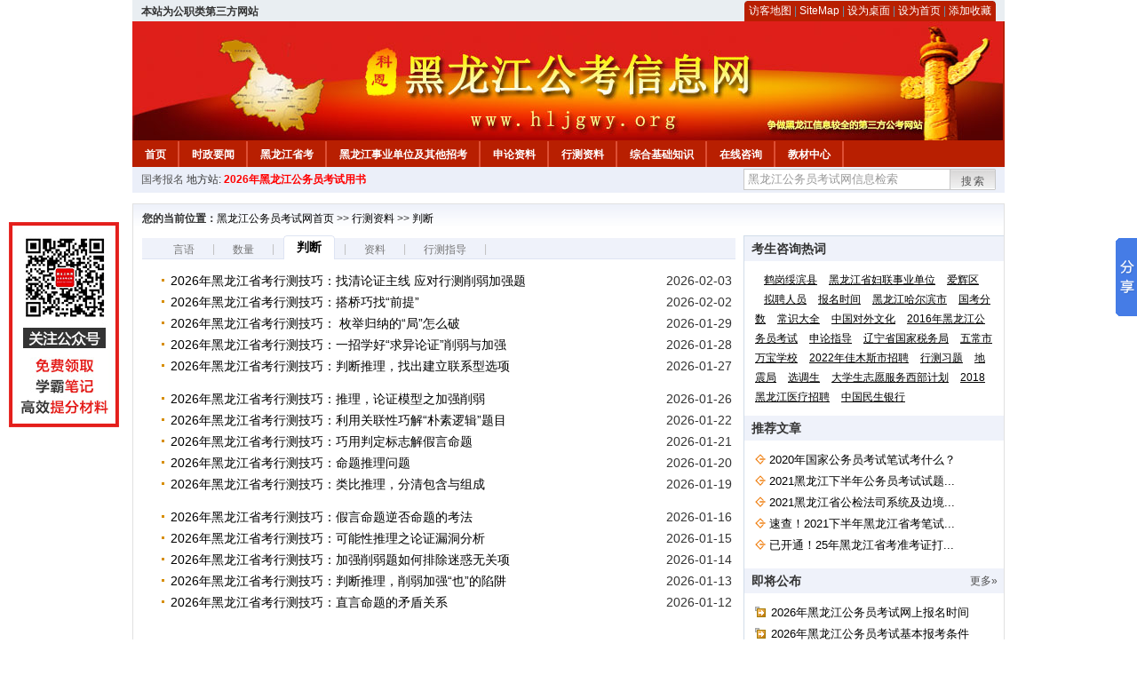

--- FILE ---
content_type: text/html
request_url: http://www.hljgwy.org/category/51.html
body_size: 4768
content:
<!DOCTYPE html PUBLIC "-//W3C//DTD XHTML 1.0 Transitional//EN" "http://www.w3.org/TR/xhtml1/DTD/xhtml1-transitional.dtd">
<html xmlns="http://www.w3.org/1999/xhtml">
<head>
    <meta http-equiv="Content-Type" content="text/html; charset=gbk" />
    <title>判断-黑龙江公务员考试网</title>
    <meta content="" name="description" />
    <meta http-equiv="x-ua-compatible" content="ie=7" />
    <base href="http://www.hljgwy.org/" />
    <meta name="author" content="黑龙江公务员考试网,http://www.hljgwy.org/" />
    <meta name="Copyright" content="Copyright @ 2013 - 2014 All Rights Reserved 版权所有 黑龙江公务员考试网 " />
    <meta name="applicable-device" content="pc" >
    <link rel="alternate" media="only screen and(max-width:640px)" href="http://m.hljgwy.org/category/51.html">
    <link href="css/main.css" rel="stylesheet" type="text/css" />
    <link href="css/tooltip.css" rel="stylesheet" type="text/css" />
    <script type="text/javascript" src="js/jquery.min.js"></script>
    <script type="text/javascript">
    //添加到收藏夹
    function addToFavorite()
    {
        var sURL = location.href;
        var sTitle = '黑龙江公务员考试网';
        try {
            window.external.addFavorite(sURL, sTitle);
        }
        catch (e)
        {
            try {
                window.sidebar.addPanel(sTitle, sURL, "");
            }
            catch (e)
            {
                alert("非IE浏览器用户，请使用Ctrl+D进行收藏添加");
            }
        }
    }

    //设为首页
    function setHomepage(){
        if (document.all){
        document.body.style.behavior='url(#default#homepage)';
        document.body.setHomePage(document.URL);
      }else if (window.sidebar){
            if(window.netscape){
           try{
              netscape.security.PrivilegeManager.enablePrivilege("UniversalXPConnect");
           }catch (e){
                        alert( "该操作被浏览器拒绝，如果想启用该功能，请在地址栏内输入 about:config,然后将项 signed.applets.codebase_principal_support 值该为true" );
           }
            }
        var prefs = Components.classes['@mozilla.org/preferences-service;1'].getService(Components. interfaces.nsIPrefBranch);
        prefs.setCharPref('browser.startup.homepage',document.URL);
        }
    }
    </script>
 
</head>

<body>
<div class="top">
    <ul class="left"><script type="text/javascript" src="http://www.hljgwy.org/js/head_tag_zhengfu.js?t=1"></script></ul>

  <div class="right">
<div class="rig"></div>
<div class="con">
    	<a href="sitemap.html">访客地图</a> |
    	<a href="sitemaps.xml">SiteMap</a> | 
    	<a href="desktop.php" rel="nofollow">设为桌面</a> | 
<a href="http://www.hljgwy.org/" onclick="setHomepage();" rel="nofollow">设为首页</a> | 
<a href="javascript:AddToFavorite();"  rel="nofollow">添加收藏</a>  
</div>
<div class="lef"></div>
  </div>

</div>
<div class="header" title="黑龙江公务员考试网，为您提供黑龙江公务员考试第一手资料！">
  <div class="lef"></div>
  <div class="con"></div>
  <div class="rig"></div>
</div>
<div class="nav">
  <ul class="l">
    <li><a href="http://www.hljgwy.org/">首页</a></li>
<li class="ivl"></li>
<li><a href="/category/31.html" id="menu_31">时政要闻</a></li>
<li class="ivl"></li>
<li><a href="/category/32.html" id="menu_32">黑龙江省考</a></li>
<li class="ivl"></li>
<li><a href="/category/33.html" id="menu_33">黑龙江事业单位及其他招考</a></li>
<li class="ivl"></li>
<li><a href="/category/34.html" id="menu_34">申论资料</a></li>
<li class="ivl"></li>
<li><a href="/category/35.html" id="menu_35">行测资料</a></li>
<li class="ivl"></li>
<li><a href="/category/36.html" id="menu_36">综合基础知识</a></li>
<li class="ivl"></li>
<li><a href="/ask" id="menu_136">在线咨询</a></li>
<li class="ivl"></li>
<li><a href="http://gwy.chnbook.org/" target="_blank" rel="nofollow">教材中心</a></li>
<li class="ivl"></li>  </ul>
</div>
<div class="l_site">
  <div class="l">
    <a target="_blank" href="http://www.zggwy.org" rel="nofollow">国考报名</a>
    地方站: 
             </div>
<script type="text/javascript" src="http://www.hljgwy.org/js/head_tag_yongshu.js"></script>
  <div class="r t_sea">
    <form name="f1" action="http://www.baidu.com/baidu" target="_blank">
      <input type="hidden" name="type" value="all" />
     <input type="text" name="word" value="黑龙江公务员考试网信息检索" onclick="if(this.value=='黑龙江公务员考试网信息检索')this.value=''" class="input_a l" onfocus="this.className='input_on l';" onblur="this.className='input_a l';" style="width:223px; float:left; " />
      <input name="tn" type="hidden" value="bds">
      <input name="cl" type="hidden" value="3">
      <input name="ct" type="hidden" value="2097152">
            <input name="si" type="hidden" value="www.hljgwy.org">
      <script language="javascript"> 
        <!-- 
        function checkform() {   
            if (document.search.q.value.length == 0) {   
                alert("请输入关键词!"); 
                document.search.q.focus(); 
                return false; 
            } 
        } 
        --> 
        </script>
      <div class="sea_btn" onmouseover="this.className='sea_btn sea_on'" onmouseout="this.className='sea_btn'">
      <a href="javascript:f1.submit();" rel="nofollow">搜索</a>
      	</div>
    </form>
  </div>
</div>
<script type="text/javascript" src="http://www.hljgwy.org/js/head_top_pic.js"></script>

<div class="cate_b con_t bbox" style="width:980px;">
    <div id="position"><b>您的当前位置：</b><a href="http://www.hljgwy.org/" target="_blank">黑龙江公务员考试网首页</a>  >> <a href="/category/35.html">行测资料</a> >> <a href="/category/51.html">判断</a> </div>
    <div class="c"></div>
    <div class="main_left">
        <ul class="list_t">
                      
                              
                                                                                                                               <li class="nml"><span><a href="/category/49.html" target="_blank">言语</a></span></li>
                      <li class="pipe">|</li>
                                                                                                       <li class="nml"><span><a href="/category/50.html" target="_blank">数量</a></span></li>
                      <li class="pipe">|</li>
                                                                                                      <li class="list_tab"><span><a href="/category/51.html" target="_blank">判断</a></span></li>
                      <li class="pipe">|</li>
                                                                                                       <li class="nml"><span><a href="/category/52.html" target="_blank">资料</a></span></li>
                      <li class="pipe">|</li>
                                                                                                       <li class="nml"><span><a href="/category/147.html" target="_blank">行测指导</a></span></li>
                      <li class="pipe">|</li>
                                  
        </ul>
        
        <ul class="list">
                                  <li>
            <span style="float:left">
<a href="2026/0203/75795.html" class="hastooltip" title="2026年黑龙江省考行测技巧：找清论证主线 应对行测削弱加强题" target="_blank"><span class="">2026年黑龙江省考行测技巧：找清论证主线 应对行测削弱加强题</span></a>
<div class="tooltip"><div>更多黑龙江省考行测技巧与方法扫码获取

行测判断推理技巧方法案例   　 　  



































 















</div></div>
</span>
            <span style="float:right;">2026-02-03</span>
          </li>
                   
                  <li>
            <span style="float:left">
<a href="2026/0202/75771.html" class="hastooltip" title="2026年黑龙江省考行测技巧：搭桥巧找“前提”" target="_blank"><span class="">2026年黑龙江省考行测技巧：搭桥巧找“前提”</span></a>
<div class="tooltip"><div>更多黑龙江省考行测技巧与方法扫码获取

行测判断推理技巧方法案例   　 　  



































 















</div></div>
</span>
            <span style="float:right;">2026-02-02</span>
          </li>
                   
                  <li>
            <span style="float:left">
<a href="2026/0129/75741.html" class="hastooltip" title="2026年黑龙江省考行测技巧： 枚举归纳的“局”怎么破" target="_blank"><span class="">2026年黑龙江省考行测技巧： 枚举归纳的“局”怎么破</span></a>
<div class="tooltip"><div>更多黑龙江省考行测技巧与方法扫码获取

行测判断推理技巧方法案例   　 　  



































 















</div></div>
</span>
            <span style="float:right;">2026-01-29</span>
          </li>
                   
                  <li>
            <span style="float:left">
<a href="2026/0128/75728.html" class="hastooltip" title="2026年黑龙江省考行测技巧：一招学好“求异论证”削弱与加强" target="_blank"><span class="">2026年黑龙江省考行测技巧：一招学好“求异论证”削弱与加强</span></a>
<div class="tooltip"><div>更多黑龙江省考行测技巧与方法扫码获取

行测判断推理技巧方法案例   　 　  



































 















</div></div>
</span>
            <span style="float:right;">2026-01-28</span>
          </li>
                   
                  <li>
            <span style="float:left">
<a href="2026/0127/75700.html" class="hastooltip" title="2026年黑龙江省考行测技巧：判断推理，找出建立联系型选项" target="_blank"><span class="">2026年黑龙江省考行测技巧：判断推理，找出建立联系型选项</span></a>
<div class="tooltip"><div>更多黑龙江省考行测技巧与方法扫码获取

行测判断推理技巧方法案例   　 　  



































 















</div></div>
</span>
            <span style="float:right;">2026-01-27</span>
          </li>
                    <li class="ivl"></li>
           
                   
                  <li>
            <span style="float:left">
<a href="2026/0126/75676.html" class="hastooltip" title="2026年黑龙江省考行测技巧：推理，论证模型之加强削弱" target="_blank"><span class="">2026年黑龙江省考行测技巧：推理，论证模型之加强削弱</span></a>
<div class="tooltip"><div>更多黑龙江省考行测技巧与方法扫码获取

行测判断推理技巧方法案例   　 　  



































 















</div></div>
</span>
            <span style="float:right;">2026-01-26</span>
          </li>
                   
                  <li>
            <span style="float:left">
<a href="2026/0122/75609.html" class="hastooltip" title="2026年黑龙江省考行测技巧：利用关联性巧解“朴素逻辑”题目" target="_blank"><span class="">2026年黑龙江省考行测技巧：利用关联性巧解“朴素逻辑”题目</span></a>
<div class="tooltip"><div>更多黑龙江省考行测技巧与方法扫码获取

行测判断推理技巧方法案例   　 　  



































 















</div></div>
</span>
            <span style="float:right;">2026-01-22</span>
          </li>
                   
                  <li>
            <span style="float:left">
<a href="2026/0121/75586.html" class="hastooltip" title="2026年黑龙江省考行测技巧：巧用判定标志解假言命题" target="_blank"><span class="">2026年黑龙江省考行测技巧：巧用判定标志解假言命题</span></a>
<div class="tooltip"><div>更多黑龙江省考行测技巧与方法扫码获取

行测判断推理技巧方法案例   　 　  



































 















</div></div>
</span>
            <span style="float:right;">2026-01-21</span>
          </li>
                   
                  <li>
            <span style="float:left">
<a href="2026/0120/75556.html" class="hastooltip" title="2026年黑龙江省考行测技巧：命题推理问题" target="_blank"><span class="">2026年黑龙江省考行测技巧：命题推理问题</span></a>
<div class="tooltip"><div>更多黑龙江省考行测技巧与方法扫码获取

行测判断推理技巧方法案例   　 　  



































 















</div></div>
</span>
            <span style="float:right;">2026-01-20</span>
          </li>
                   
                  <li>
            <span style="float:left">
<a href="2026/0119/75534.html" class="hastooltip" title="2026年黑龙江省考行测技巧：类比推理，分清包含与组成" target="_blank"><span class="">2026年黑龙江省考行测技巧：类比推理，分清包含与组成</span></a>
<div class="tooltip"><div>更多黑龙江省考行测技巧与方法扫码获取

行测判断推理技巧方法案例   　 　  



































 















</div></div>
</span>
            <span style="float:right;">2026-01-19</span>
          </li>
                    <li class="ivl"></li>
           
                   
                  <li>
            <span style="float:left">
<a href="2026/0116/75513.html" class="hastooltip" title="2026年黑龙江省考行测技巧：假言命题逆否命题的考法" target="_blank"><span class="">2026年黑龙江省考行测技巧：假言命题逆否命题的考法</span></a>
<div class="tooltip"><div>更多黑龙江省考行测技巧与方法扫码获取

行测判断推理技巧方法案例   　 　  



































 















</div></div>
</span>
            <span style="float:right;">2026-01-16</span>
          </li>
                   
                  <li>
            <span style="float:left">
<a href="2026/0115/75485.html" class="hastooltip" title="2026年黑龙江省考行测技巧：可能性推理之论证漏洞分析" target="_blank"><span class="">2026年黑龙江省考行测技巧：可能性推理之论证漏洞分析</span></a>
<div class="tooltip"><div>更多黑龙江省考行测技巧与方法扫码获取

行测判断推理技巧方法案例   　 　  



































 










可能性推理</div></div>
</span>
            <span style="float:right;">2026-01-15</span>
          </li>
                   
                  <li>
            <span style="float:left">
<a href="2026/0114/75463.html" class="hastooltip" title="2026年黑龙江省考行测技巧：加强削弱题如何排除迷惑无关项" target="_blank"><span class="">2026年黑龙江省考行测技巧：加强削弱题如何排除迷惑无关项</span></a>
<div class="tooltip"><div>更多黑龙江省考行测技巧与方法扫码获取

行测判断推理技巧方法案例   　 　  



































 






加强削弱题如何排除</div></div>
</span>
            <span style="float:right;">2026-01-14</span>
          </li>
                   
                  <li>
            <span style="float:left">
<a href="2026/0113/75436.html" class="hastooltip" title="2026年黑龙江省考行测技巧：判断推理，削弱加强“也”的陷阱" target="_blank"><span class="">2026年黑龙江省考行测技巧：判断推理，削弱加强“也”的陷阱</span></a>
<div class="tooltip"><div>更多黑龙江省考行测技巧与方法扫码获取

行测判断推理技巧方法案例   　 　  



































 





判断推理，削弱加强“</div></div>
</span>
            <span style="float:right;">2026-01-13</span>
          </li>
                   
                  <li>
            <span style="float:left">
<a href="2026/0112/75413.html" class="hastooltip" title="2026年黑龙江省考行测技巧：直言命题的矛盾关系" target="_blank"><span class="">2026年黑龙江省考行测技巧：直言命题的矛盾关系</span></a>
<div class="tooltip"><div>更多黑龙江省考行测技巧与方法扫码获取

行测判断推理技巧方法案例   　 　  



































 




直言命题的矛盾关系

</div></div>
</span>
            <span style="float:right;">2026-01-12</span>
          </li>
                    <li class="ivl"></li>
           
                   
                </ul>
        <div class="pages">总数：<b>2181</b>
<a href="category/51_1.html">首页</a><a href="category/51_1.html">上一页</a><a href="category/51_2.html">下一页</a><a href="category/51_146.html">尾页</a>
页次：<b><font color="red">1</font>/146</b>
<input type="text" id="pageid" name="page" size="2" onKeyDown="if(event.keyCode==13) {redirect('category/51_.html'+this.value); return false;}"> 
</div>
    </div>
    
    <div class="main_right">
    <div class="right_ttl">
      <span class="con">考生咨询热词</span><!--<span class="m"><a href="#">更多&raquo;</a></span>-->
    </div>
    <div class="h_k">
       <span> <a href="search/?type=all&q=鹤岗绥滨县" rel="nofollow">鹤岗绥滨县</a> </span>  <span> <a href="search/?type=all&q=黑龙江省妇联事业单位" rel="nofollow">黑龙江省妇联事业单位</a> </span>  <span> <a href="search/?type=all&q=爱辉区" rel="nofollow">爱辉区</a> </span>  <span> <a href="search/?type=all&q=拟聘人员" rel="nofollow">拟聘人员</a> </span>  <span> <a href="search/?type=all&q=报名时间" rel="nofollow">报名时间</a> </span>  <span> <a href="search/?type=all&q=黑龙江哈尔滨市" rel="nofollow">黑龙江哈尔滨市</a> </span>  <span> <a href="search/?type=all&q=国考分数" rel="nofollow">国考分数</a> </span>  <span> <a href="search/?type=all&q=常识大全" rel="nofollow">常识大全</a> </span>  <span> <a href="search/?type=all&q=中国对外文化" rel="nofollow">中国对外文化</a> </span>  <span> <a href="search/?type=all&q=2016年黑龙江公务员考试" rel="nofollow">2016年黑龙江公务员考试</a> </span>  <span> <a href="search/?type=all&q=申论指导" rel="nofollow">申论指导</a> </span>  <span> <a href="search/?type=all&q=辽宁省国家税务局" rel="nofollow">辽宁省国家税务局</a> </span>  <span> <a href="search/?type=all&q=五常市万宝学校" rel="nofollow">五常市万宝学校</a> </span>  <span> <a href="search/?type=all&q=2022年佳木斯市招聘" rel="nofollow">2022年佳木斯市招聘</a> </span>  <span> <a href="search/?type=all&q=行测习题" rel="nofollow">行测习题</a> </span>  <span> <a href="search/?type=all&q=地震局" rel="nofollow">地震局</a> </span>  <span> <a href="search/?type=all&q=选调生" rel="nofollow">选调生</a> </span>  <span> <a href="search/?type=all&q=大学生志愿服务西部计划" rel="nofollow">大学生志愿服务西部计划</a> </span>  <span> <a href="search/?type=all&q=2018黑龙江医疗招聘" rel="nofollow">2018黑龙江医疗招聘</a> </span>  <span> <a href="search/?type=all&q=中国民生银行" rel="nofollow">中国民生银行</a> </span>     </div>
    <div class="right_ttl">
      <span class="con">推荐文章</span><!--<span class="m"><a href="#">更多&raquo;</a></span>-->
    </div>
    <ul class="comm">
       
       
            <li><a href="2019/0424/35908.html" target="_blank" title="2020年国家公务员考试笔试考什么？">2020年国家公务员考试笔试考什么？</a></li>
            <li><a href="2021/1229/52934.html" target="_blank" title="2021黑龙江下半年公务员考试试题解析汇总">2021黑龙江下半年公务员考试试题...</a></li>
            <li><a href="2021/1028/52009.html" target="_blank" title="2021黑龙江省公检法司系统及边境县（市、区）急需紧缺岗位考试录用公务员笔试延期举行通知（10月28日）">2021黑龙江省公检法司系统及边境...</a></li>
            <li><a href="2022/0113/53126.html" target="_blank" title="速查！2021下半年黑龙江省考笔试成绩发布！">速查！2021下半年黑龙江省考笔试...</a></li>
            <li><a href="2025/0313/70370.html" target="_blank" title="已开通！25年黑龙江省考准考证打印入口">已开通！25年黑龙江省考准考证打...</a></li>
       
          </ul>
    <div class="right_ttl">
      <span class="con">即将公布</span><span class="m"><a href="/category/114.html" target="_blank" rel="nofollow">更多&raquo;</a></span>
    </div>
    <ul class="forthcoming">
             
            <li><a href="2025/0319/70454.html" target="_blank" title="2026年黑龙江公务员考试网上报名时间" rel="nofollow">2026年黑龙江公务员考试网上报名时间</a></li>
            <li><a href="2025/0319/70453.html" target="_blank" title="2026年黑龙江公务员考试基本报考条件" rel="nofollow">2026年黑龙江公务员考试基本报考条件</a></li>
            <li><a href="2025/0319/70452.html" target="_blank" title="2026年黑龙江公务员考试网上报名入口" rel="nofollow">2026年黑龙江公务员考试网上报名入口</a></li>
            <li><a href="2025/0319/70451.html" target="_blank" title="2026年黑龙江公务员考试招录公告" rel="nofollow">2026年黑龙江公务员考试招录公告</a></li>
            <li><a href="2025/0318/70450.html" target="_blank" title="2026年黑龙江公务员考试招录职位表" rel="nofollow">2026年黑龙江公务员考试招录职位表</a></li>
       
          </ul>
  </div>
  

</div>
<div class="c"></div>

<div class="c"></div>
<div class="cate_b">
  <div class="links bbox">
    <div class="ttl">友情链接：</div>
    <div class="con">              </div>
  </div>
</div>
 

<script type="text/javascript" src="js/tooltips.js"></script>
<div class="c"></div>
<div class="cate_b btm_nav">
  <div class="l"> 
    <a href="http://www.hljgwy.org/rss.php" rel="nofollow">RSS</a>
    <a href="http://www.hljgwy.org/tags" rel="nofollow">Tags</a>
  </div>
  <div class="r" style="margin-top:9px;"><a href="http://www.hljgwy.org/category/51.html#top" rel="nofollow"><img src="images/top_ico.gif" alt="返回网页顶部" /></a></div>
</div>
<script type="text/javascript" src="http://www.hljgwy.org/js/footer_copyright.js"></script>

  CopyRight 2026 <a href="http://www.hljgwy.org/">http://www.hljgwy.org/</a> All Rights Reserved <a href="http://www.miitbeian.gov.cn/" rel="nofollow" target="_blank">苏ICP备15022290号-23</a> <br />
  （任何引用或转载本站内容及样式须注明版权）<a href="sitemaps.xml">XML</a>
 <script type="text/javascript" src="js/footer_lr_dlgg.js"></script>
  <br />
  
<!-- Tongji BEGIN -->
<script type="text/javascript" src="http://www.hljgwy.org/js/foot_tongji.js"></script>
 <!-- Tongji END -->
 	 <!-- Baidu Button BEGIN -->
<script type="text/javascript" id="bdshare_js" data="type=slide&amp;img=6&amp;pos=right&amp;uid=759771" ></script>
<script type="text/javascript" id="bdshell_js"></script>
<script type="text/javascript">
document.getElementById("bdshell_js").src = "http://bdimg.share.baidu.com/static/js/shell_v2.js?cdnversion=" + Math.ceil(new Date()/3600000);
</script>
<!-- Baidu Button END -->
</div>
</body>
</html> 